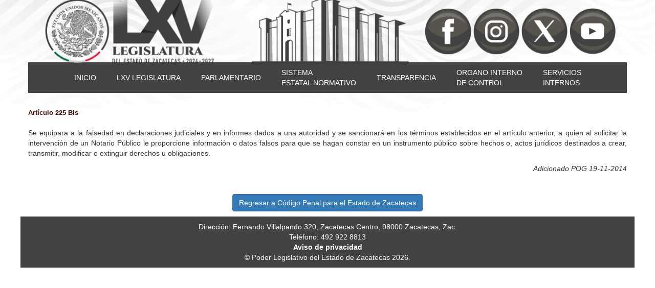

--- FILE ---
content_type: text/html
request_url: https://www.congresozac.gob.mx/f/articulo&art=44197&ley=103&tit=1&cap=1&sec=0
body_size: 9221
content:
<!DOCTYPE HTML PUBLIC "-//W3C//DTD HTML 4.01 Transitional//EN"
	
	"https://www.w3.org/TR/1999/REC-html401-19991224/loose.dtd">
	<html> 
	<head> 
	<meta http-equiv="content-type" content="text/html; charset=" />
	<meta http-equiv="X-UA-Compatible" content="IE=edge">
	<meta name="viewport" content="width=device-width, initial-scale=1">
	<meta name="title" content="C�digo Penal para el Estado de Zacatecas  ">
	<meta name="viewport" content="width=device-width, initial-scale=1.0, maximum-scale=1.0, user-scalable=no">
	<meta name="description" content="Poder Legislativo del Estado de Zacatecas">
	<meta name="keywords" content="Poder Legislativo del Estado de Zacatecas">
	<meta name="author" content="admin@congresozac.gob.mx">
	
	<title>C�digo Penal para el Estado de Zacatecas  </title> 
	
	<link rel="shortcut icon" href="/favicon.ico">
	<link href="https://fonts.googleapis.com/css?family=Montserrat:400,700" rel="stylesheet" type="text/css">
	<link href="https://fonts.googleapis.com/css?family=Rasa:400,700" rel="stylesheet" type="text/css">
	<!-- Bootstrap -->
	<!--	<link href="/coz4/css/bootstrap.min.css" rel="stylesheet"> -->
		<link href="/coz4/css/font-awesome.min.css" rel="stylesheet">

		<link rel="stylesheet" href="/coz7/css/styles02.css">
		<link rel="stylesheet" href="/coz7/css/fondo.css">
		<link rel="stylesheet" href="/coz7/css/card.css">	
		<link rel="stylesheet" href="/coz7/css/card2.css">	
		<link rel="stylesheet" href="/coz7/css/bootstrap.min.css">
		<link rel="stylesheet" href="/coz7/css/dipsvideos.css">
		<link rel="stylesheet" href="/coz7/css/directiva.css">
		<script src="/coz7/js/jquery.min.js"></script>
		<script src="/coz7/js/bootstrap.min.js"></script>
		

<!--
<link rel="stylesheet" href="https://maxcdn.bootstrapcdn.com/bootstrap/3.4.1/css/bootstrap.min.css">
  <script src="https://ajax.googleapis.com/ajax/libs/jquery/3.7.1/jquery.min.js"></script>
  <script src="https://maxcdn.bootstrapcdn.com/bootstrap/3.4.1/js/bootstrap.min.js"></script>
-->
		
		
	<body>

<div class="container">

    <div class="header-container">
        <div class="column">
            <p><img src="/coz7/images/lxvescudo02.png" class="img-responsive"></p>
        </div>
        <div class="column">
            <p><img src="/coz7/images/edificio02.png" class="img-responsive"></p>
        </div>
        <div class="column">
            <p><a href="https://www.facebook.com/congresozacatecas/"><img src="/coz7/images/icono_Facebook.png" class="img-responsive"></a></p>
            <p><a href="https://www.instagram.com/legislatura_zacatecas/"><img src="/coz7/images/icono_Insta.png" class="img-responsive"></a></p>
            <p><a href="https://twitter.com/legislaturazac"><img src="/coz7/images/icono_X.png" class="img-responsive"></a></p>
            <p><a href="https://www.youtube.com/user/congresozac"><img src="/coz7/images/icono_Youtube.png" class="img-responsive"></a></p>
        </div>
    </div>

    <nav class="menu">
        <button class="menu-toggle" id="menuToggle"><img src="/coz7/images/menu.png" class="img-responsive"></button>
        <ul id="menuList">
            <li><a href="/65/inicio">INICIO</a></li>
            <li>
                <a href="#">LXV LEGISLATURA</a>
                <ul class="submenu">
                    <li><a href="/65/todascomisiones">Comisiones</a></li>
                    <li style="border-bottom:solid 1px #FFF;"><a href="/65/v200">Directorio</a></li>
                    <li><a href="/65/v144">Legislaturas Anteriores</a></li>
                </ul>
            </li>
            <li>
                <a href="#">PARLAMENTARIO</a>
                <ul class="submenu">
                    <li><a href="/65/envivo">Transmisi�n en vivo</a></li>
                    <li style="border-bottom:solid 1px #FFF;"><a href="/65/mvids/todos">V�deos de sesiones</a></li>
                    <li><a href="/65/gaceta">Gaceta parlamentaria</a></li>
                    <li><a href="/65/v4168">Diario de los debates</a></li>
                    <li style="border-bottom:solid 1px #FFF;"><a href="/65/sil">Sistema de Informaci�n Legislativa</a></li>
                    <li><a href="/65/oficiales">Comunicados Oficiales</a></li>
                    <li><a href="/65/parlamentoabierto#encorto">Publicaciones</a></li>
					<li style="border-bottom:solid 1px #FFF; margin: 5px 0;"></li>
                    <li><a href="http://www.archivogeneralybiblioteca.zac.mx/ge/indice.php&op=Bienvenidos">Archivo Hist�rico</a></li>
                </ul>
            </li>
            <li>
                <a href="/65/esen">SISTEMA<br>ESTATAL NORMATIVO</a>
            </li>
            <li>
                <a href="#">TRANSPARENCIA</a>
                <ul class="submenu">
                    <li><a href="http://transparencia.congresozac.gob.mx/cgi-bin/transparencia/portal/index.cgi?action=transpinicionew">Portal de Transparencia</a></li>
                    <li><a href="/sistil">SISTIL</a></li>
                    <li><a href="https://www.plataformadetransparencia.org.mx/web/guest/inicio">Plataforma Nacional de Transparencia</a></li>
                    <li><a href="/65/titulo5">Ley General de Contabilidad Gubernamental</a></li>
                    <li><a href="/65/parlamentoabierto">Parlamento Abierto</a></li>
                    <li><a href="#">Avisos de privacidad -></a>
                        <ul class="submenu">
                            <li><a href="/65/v14128">Simplificado</a></li>
                            <li><a href="http://transparencia.congresozac.gob.mx/transparencia/up/avisos/DAF.pdf">Direcci�n de Administraci�n y Finanzas</a></li>
                            <li><a href="http://transparencia.congresozac.gob.mx/transparencia/up/avisos/DAP.pdf">Direcci�n de Apoyo Parlamentario</a></li>
                            <li><a href="http://transparencia.congresozac.gob.mx/transparencia/up/avisos/DPLAJ.pdf">Direcci�n de Procesos Legislativos y Asuntos Jur�dicoso</a></li>
                            <li><a href="http://transparencia.congresozac.gob.mx/transparencia/up/avisos/CS.pdf">Coordinaci�n de Comunicaci�n Social</a></li>
                            <li><a href="http://transparencia.congresozac.gob.mx/transparencia/up/avisos/OP.pdf">Oficial�a de Partes</a></li>
                            <li><a href="http://transparencia.congresozac.gob.mx/transparencia/up/avisos/VIS.pdf">Para el registro de visitantes</a></li>
                            <li><a href="http://transparencia.congresozac.gob.mx/transparencia/up/avisos/OIC.pdf">�rgano Interno de Control</a></li>
                        </ul>
                    </li>
					<li><a href="/coz/images/uploads/iecr/iecr2025s1.xlsx" class="cbco">�ndice de Expedientes Clasificados como Reservados</a></li>
                </ul>
            </li>
            <li>
                <a href="/65/oic">ORGANO INTERNO<br>DE CONTROL</a>
            </li>
            <li>
                <a href="#">SERVICIOS<br>INTERNOS</a>
                <ul class="submenu">
                    <li><a href="/login">Iniciar Sesi�n</a></li>
                    <li><a href="/correo">Correo Institucional</a></li>
                    <li><a href="http://sirh.sazacatecas.gob.mx/cfdi/">Descarga CFDI</a></li>
                </ul>
            </li>
			
        </ul>
    </nav>

<div>


	<div style="padding:5px;"></div>

			
	
		<br><font color="#450000" size="2"><strong>Art�culo 225 Bis</strong></font>
		<br><br><p style="text-align: justify;">Se equipara a la falsedad en declaraciones judiciales y en informes dados a una autoridad y se sancionar&aacute; en los t&eacute;rminos establecidos en el art&iacute;culo anterior, a quien al solicitar la intervenci&oacute;n de un Notario P&uacute;blico le proporcione informaci&oacute;n o datos falsos para que se hagan constar en un instrumento p&uacute;blico sobre hechos o, actos jur&iacute;dicos destinados a crear, transmitir, modificar o extinguir derechos u obligaciones.</p>
<div style="text-align: right;"><em>Adicionado POG 19-11-2014</em></div>
		<br><br><center><strong><a href="/f/todojuridico&cual=103" class="btn btn-primary">Regresar a C�digo Penal para el Estado de Zacatecas  </a></strong></center>
			
			</div> <!--Cierre de container-->
			
			<div style="padding:5px;"></div>
			
			<div class="container">
				<div class="row">
					<div class="col-md-12 col-sm-12 col-xs-12" style ="text-align:center;background-color:#424242;color:#FFF;padding:10px;">						
						Direcci�n: Fernando Villalpando 320, Zacatecas Centro, 98000 Zacatecas, Zac.<br>
						Tel�fono: 492 922 8813<br>						
						<a href="/64/v14128" style="color:#FFF;"><strong>Aviso de privacidad</strong></a>
						<br>
						&copy; Poder Legislativo del Estado de Zacatecas 2026.
						<!-- Don't Remove/Edit this. If you remove this you don't have permission to use this template. 
						Designed by <a href="#">ThemesGround</a>
						<!-- So Please don't remove this -->
					</div>
				</div>
			</div>			

</body>
</html>



--- FILE ---
content_type: text/css
request_url: https://www.congresozac.gob.mx/coz7/css/styles02.css
body_size: 5174
content:
body {
    font-family: Arial, sans-serif;
    margin: 0;
    padding: 0;
}


.header-container {
    display: flex;
    justify-content: space-between;
    align-items: center;
    text-align: center;
    height: 17vh;    
    padding: 20px;
}

.column {
    flex: 1;
    display: flex;
    justify-content: center;
    align-items: center;
}

.column p {
    margin: 0;
}

/* Estilo del menÃº */
.menu {
    background-color: #424242;    
}

.menu ul {
    list-style: none;
    padding: 0;
    margin: 0;
    display: flex;
    justify-content: center;
    align-items: center;
    flex-wrap: wrap;
}

.menu ul li {
    position: relative;
   
}

.menu ul li a {
    color: white;
    text-decoration: none;
    padding: 10px 20px;
    display: block;
}

.menu ul li:hover > a {
    background-color: #939393;
}

.menu ul .submenu {
    display: none;
    position: absolute;
    top: 100%;
    left: 0;
    background-color: #555;
    padding: 0;
    min-width: 200px;
    z-index: 1000;
}

.menu ul .submenu li {
    padding: 0;
}

.menu ul .submenu li a {
    padding: 8px;
    color: white;
}

.menu ul li:hover > .submenu {
    display: block;
}

.menu ul .submenu ul {
    top: 0;
    left: 100%;
    margin-top: -1px;
}

/* AdaptaciÃ³n para mÃ³viles */
.menu-toggle {
    display: none;
    background-color: #333;
    color: white;
    border: none;
    padding: 10px 20px;
    font-size: 20px;
    cursor: pointer;
    margin-bottom: 10px;
}


.container2 {
            display: flex;
            justify-content: space-around;
            text-align: center;
            flex-wrap: wrap; /* Permite que las columnaas se ajusten en filas */
			
			background-color: #424242;
			
}

.columna {
	//flex-basis: 25%; /* Cada columna ocupa el 25% del contenedor */
	padding: 20px;
	box-sizing: border-box; /* Incluye el padding en el tamaÃ±o total */	
	display: flex;              /* Flexbox para centrar el contenido */
    justify-content: center;    /* Centrar horizontalmente */
    align-items: center;   
}

.columna2 {
	//flex-basis: 20%; /* Cada columna ocupa el 20% del contenedor */
	//padding: 10px;
	box-sizing: border-box; /* Incluye el padding en el tamaÃ±o total */	
	display: flex;              /* Flexbox para centrar el contenido */
    justify-content: center;    /* Centrar horizontalmente */
    align-items: center;   
}

.container3 {
            display: flex;
            justify-content: space-around;
            text-align: center;
            flex-wrap: wrap; /* Permite que las columnaas se ajusten en filas */
}

.columna3 {
	//flex-basis: 20%; /* Cada columna ocupa el 20% del contenedor */
	//padding: 10px;
	box-sizing: border-box; /* Incluye el padding en el tamaÃ±o total */	
	display: flex;              /* Flexbox para centrar el contenido */
    justify-content: center;    /* Centrar horizontalmente */
    align-items: center;   
}



.gallery {
    display: grid;
    grid-template-columns: repeat(6, 1fr);
    gap: 20px;
    padding: 20px;
}

.gallery-item {
    display: flex;
    flex-direction: column;
    align-items: center;
}

.gallery img {
    width: 100%;
    height: auto;
    border-radius: 10px;
}

.image-caption {
    width: 100%;
    margin-top: 10px;
    padding: 10px;
    //background-color: #baa377;
	color: #424242;
    box-shadow: 0 4px 8px rgba(0, 0, 0, 0.2);
    border-radius: 10px;
    text-align: center;    
    line-height: 1.5;
    box-sizing: border-box;
    word-wrap: break-word;
}

  
.map-container {
	position: relative;
	padding-bottom: 56.25%; /* RelaciÃ³n de aspecto 16:9 */
	height: 0;
	overflow: hidden;
}
.map-container iframe {
	position: absolute;
	top: 0;
	left: 0;
	width: 100%;
	height: 100%;
	border: 0;
}


.slider {
	width: 100%;
	margin: auto;
	overflow: hidden;
}

.slider ul {
	display: flex;
	padding: 0;
	width: 300%;
	
	animation: cambio 20s infinite;
}

.slider li {
	width: 100%;
	list-style: none;
}

.slider img {
	width: 100%;
}

@keyframes cambio {
	0% {margin-left: 0;}
	20% {margin-left: 0;}
	
	25% {margin-left: -100%;}
	45% {margin-left: -100%;}
	
	50% {margin-left: -200%;}
	70% {margin-left: -200%;}
	
	75% {margin-left: 0;}
	100% {margin-left: 0;}
}



@media (max-width: 768px) {
    .header-container {
        flex-direction: column;
        height: auto;
    }

    .column {
        display: none;
    }

    .column:first-child {
        display: flex;
    }

    .menu ul {
        flex-direction: column;
        display: none;
    }

    .menu ul.show {
        display: block;
    }

    .menu-toggle {
        display: block;
    }

    .menu ul .submenu {
        position: relative;
    }

    .menu ul .submenu ul {
        position: relative;
        margin-top: 0;
    }
	
	
	.columna {
                flex-basis: 100%; /* Cada columna ocupa el 100% en dispositivos mÃ³viles */
            }
	
	 .gallery {
        grid-template-columns: 1fr;
    }
	
	
}


--- FILE ---
content_type: text/css
request_url: https://www.congresozac.gob.mx/coz7/css/fondo.css
body_size: 336
content:
body {
    margin: 0;
    padding: 0;
    font-family: Arial, sans-serif;
    height: 100vh;
    //color: white;
    background-image: url('/coz7/images/fondo.png');
    background-size: cover;
    background-attachment: fixed;
    background-position: center;
}

.content {
    text-align: center;
    padding: 50px;
}


--- FILE ---
content_type: text/css
request_url: https://www.congresozac.gob.mx/coz7/css/card.css
body_size: 786
content:
/* From Uiverse.io by alexmaracinaru */ 
.card {
  width: 190px;
  background: white;
  padding: .4em;
  border-radius: 6px;
}

.card-image {  
  background-color: #FFF;
  width: 100%;
  height: 160px;
  border-radius: 6px 6px 0 0;
}

.card-image:hover {
  transform: scale(0.98);
}

.category {
  text-transform: uppercase;
  font-size: 0.7em;
  font-weight: 600;
  color: rgb(63, 121, 230);
  padding: 10px 7px 0;
}

.category:hover {
  cursor: pointer;
}

.heading {
  font-weight: 600;
  color: rgb(88, 87, 87);
  padding: 7px;
}

.heading:hover {
  cursor: pointer;
}

.author {
  color: #424242;
  font-weight: 400;
  //font-size: 11px;
  padding-top: 20px;
}

.name {
  font-weight: 600;
}

.name:hover {
  cursor: pointer;
}

--- FILE ---
content_type: text/css
request_url: https://www.congresozac.gob.mx/coz7/css/card2.css
body_size: 807
content:
/* From Uiverse.io by alexmaracinaru */ 
.card2 {  
  width: 300px;
  background: white;
  padding: .4em;
  border-radius: 6px;
}

.card-image2 {
  background-color: rgb(236, 236, 236);
  width: 100%;  
  height: 200px;
  border-radius: 6px 6px 0 0;
}

.card-image2:hover {
  transform: scale(0.98);
}

.category2 {
  text-transform: uppercase;
  font-size: 0.7em;
  font-weight: 600;
  color: rgb(63, 121, 230);
  padding: 10px 7px 0;
}

.category2:hover {
  cursor: pointer;
}

.heading2 {
  font-weight: 600;
  color: rgb(88, 87, 87);
  padding: 7px;
}

.heading2:hover {
  cursor: pointer;
}

.author2 {
  color: gray;
  font-weight: 400;
  font-size: 11px;
  padding-top: 20px;
}

.name2 {
  font-weight: 600;
}

.name2:hover {
  cursor: pointer;
}

--- FILE ---
content_type: text/css
request_url: https://www.congresozac.gob.mx/coz7/css/dipsvideos.css
body_size: 798
content:
#overlay {
    position: fixed;
    top: 0;
    left: 0;
    width: 100%;
    height: 100%;
    background: rgba(0, 0, 0, 0.8);
    display: none; /* El overlay estarÃ¡ oculto hasta que se active */
    justify-content: center;
    align-items: center;
    z-index: 9999;
}

/* Estilo del contenedor del contenido del overlay */
.overlay-content {
    position: relative;
    text-align: center;
}

/* Estilo del video para centrarlo */
video {
    max-width: 80%;
    max-height: 80%;
    border-radius: 10px;
}

/* BotÃ³n para cerrar el overlay (Ã­cono "X") */
.close-btn {
    position: absolute;
    top: -20px;
    right: 20px;
    font-size: 4rem;
    color: white;
    cursor: pointer;
    background: #BAA377;
    border-radius: 30%;
    padding: 5px;
}

--- FILE ---
content_type: text/css
request_url: https://www.congresozac.gob.mx/coz7/css/directiva.css
body_size: 709
content:

.presidente {
    margin: 20px auto;
    text-align: center;
}

.photo-circle {
    width: 150px;
    height: 150px;    
    overflow: hidden;
    margin: 0 auto;
    
}

.photo {
    width: 100%;
    height: 100%;
    object-fit: cover;
}

.presidente h3 {
    font-size: 18px;
    font-weight: bold;
    margin-top: 10px;
}

.presidente p {
    font-size: 16px;
    color: #777;
    margin-top: 5px;
}

.secretarios {
    display: flex;
    justify-content: center;
    gap: 20px;
    margin-top: 30px;
}

.secretario {
    text-align: center;
}

.photo-small-circle {
    width: 150px;
    height: 150px;   
    overflow: hidden;
    margin: 0 auto;
    
}